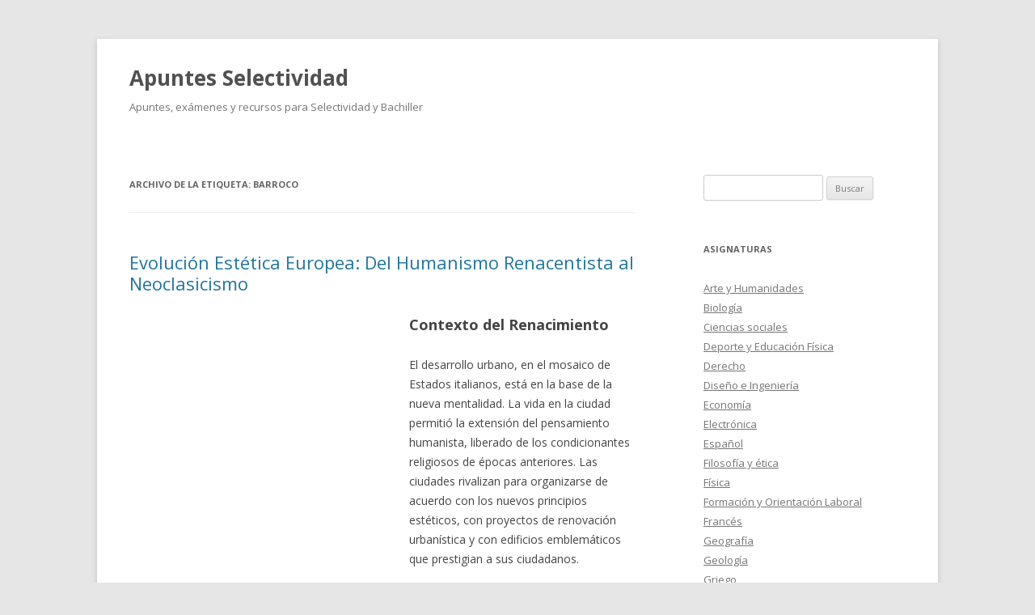

--- FILE ---
content_type: text/html; charset=UTF-8
request_url: https://www.apuntes-selectividad.com/tag/barroco/
body_size: 13529
content:
<!DOCTYPE html>
<!--[if IE 7]>
<html class="ie ie7" lang="es" prefix="og: http://ogp.me/ns#">
<![endif]-->
<!--[if IE 8]>
<html class="ie ie8" lang="es" prefix="og: http://ogp.me/ns#">
<![endif]-->
<!--[if !(IE 7) & !(IE 8)]><!-->
<html lang="es" prefix="og: http://ogp.me/ns#">
<!--<![endif]-->
<head>
<meta charset="UTF-8" />
<meta name="viewport" content="width=device-width" />
<title>barroco archivos - Apuntes Selectividad</title>
<link rel="profile" href="http://gmpg.org/xfn/11" />
<link rel="pingback" href="https://www.apuntes-selectividad.com/xmlrpc.php" />
<!--[if lt IE 9]>
<script src="https://www.apuntes-selectividad.com/wp-content/themes/twentytwelve/js/html5.js" type="text/javascript"></script>
<![endif]-->
<meta name='robots' content='max-image-preview:large' />

<!-- This site is optimized with the Yoast SEO plugin v6.0 - https://yoast.com/wordpress/plugins/seo/ -->
<link rel="canonical" href="https://www.apuntes-selectividad.com/tag/barroco/" />
<link rel="next" href="https://www.apuntes-selectividad.com/tag/barroco/page/2/" />
<meta property="og:locale" content="es_ES" />
<meta property="og:type" content="object" />
<meta property="og:title" content="barroco archivos - Apuntes Selectividad" />
<meta property="og:url" content="https://www.apuntes-selectividad.com/tag/barroco/" />
<meta property="og:site_name" content="Apuntes Selectividad" />
<meta name="twitter:card" content="summary" />
<meta name="twitter:title" content="barroco archivos - Apuntes Selectividad" />
<script type='application/ld+json'>{"@context":"http:\/\/schema.org","@type":"WebSite","@id":"#website","url":"https:\/\/www.apuntes-selectividad.com\/","name":"Apuntes Selectividad","potentialAction":{"@type":"SearchAction","target":"https:\/\/www.apuntes-selectividad.com\/?s={search_term_string}","query-input":"required name=search_term_string"}}</script>
<!-- / Yoast SEO plugin. -->

<link rel='dns-prefetch' href='//fonts.googleapis.com' />
<link href='https://fonts.gstatic.com' crossorigin rel='preconnect' />
<style id='wp-img-auto-sizes-contain-inline-css' type='text/css'>
img:is([sizes=auto i],[sizes^="auto," i]){contain-intrinsic-size:3000px 1500px}
/*# sourceURL=wp-img-auto-sizes-contain-inline-css */
</style>
<style id='wp-emoji-styles-inline-css' type='text/css'>

	img.wp-smiley, img.emoji {
		display: inline !important;
		border: none !important;
		box-shadow: none !important;
		height: 1em !important;
		width: 1em !important;
		margin: 0 0.07em !important;
		vertical-align: -0.1em !important;
		background: none !important;
		padding: 0 !important;
	}
/*# sourceURL=wp-emoji-styles-inline-css */
</style>
<style id='wp-block-library-inline-css' type='text/css'>
:root{--wp-block-synced-color:#7a00df;--wp-block-synced-color--rgb:122,0,223;--wp-bound-block-color:var(--wp-block-synced-color);--wp-editor-canvas-background:#ddd;--wp-admin-theme-color:#007cba;--wp-admin-theme-color--rgb:0,124,186;--wp-admin-theme-color-darker-10:#006ba1;--wp-admin-theme-color-darker-10--rgb:0,107,160.5;--wp-admin-theme-color-darker-20:#005a87;--wp-admin-theme-color-darker-20--rgb:0,90,135;--wp-admin-border-width-focus:2px}@media (min-resolution:192dpi){:root{--wp-admin-border-width-focus:1.5px}}.wp-element-button{cursor:pointer}:root .has-very-light-gray-background-color{background-color:#eee}:root .has-very-dark-gray-background-color{background-color:#313131}:root .has-very-light-gray-color{color:#eee}:root .has-very-dark-gray-color{color:#313131}:root .has-vivid-green-cyan-to-vivid-cyan-blue-gradient-background{background:linear-gradient(135deg,#00d084,#0693e3)}:root .has-purple-crush-gradient-background{background:linear-gradient(135deg,#34e2e4,#4721fb 50%,#ab1dfe)}:root .has-hazy-dawn-gradient-background{background:linear-gradient(135deg,#faaca8,#dad0ec)}:root .has-subdued-olive-gradient-background{background:linear-gradient(135deg,#fafae1,#67a671)}:root .has-atomic-cream-gradient-background{background:linear-gradient(135deg,#fdd79a,#004a59)}:root .has-nightshade-gradient-background{background:linear-gradient(135deg,#330968,#31cdcf)}:root .has-midnight-gradient-background{background:linear-gradient(135deg,#020381,#2874fc)}:root{--wp--preset--font-size--normal:16px;--wp--preset--font-size--huge:42px}.has-regular-font-size{font-size:1em}.has-larger-font-size{font-size:2.625em}.has-normal-font-size{font-size:var(--wp--preset--font-size--normal)}.has-huge-font-size{font-size:var(--wp--preset--font-size--huge)}.has-text-align-center{text-align:center}.has-text-align-left{text-align:left}.has-text-align-right{text-align:right}.has-fit-text{white-space:nowrap!important}#end-resizable-editor-section{display:none}.aligncenter{clear:both}.items-justified-left{justify-content:flex-start}.items-justified-center{justify-content:center}.items-justified-right{justify-content:flex-end}.items-justified-space-between{justify-content:space-between}.screen-reader-text{border:0;clip-path:inset(50%);height:1px;margin:-1px;overflow:hidden;padding:0;position:absolute;width:1px;word-wrap:normal!important}.screen-reader-text:focus{background-color:#ddd;clip-path:none;color:#444;display:block;font-size:1em;height:auto;left:5px;line-height:normal;padding:15px 23px 14px;text-decoration:none;top:5px;width:auto;z-index:100000}html :where(.has-border-color){border-style:solid}html :where([style*=border-top-color]){border-top-style:solid}html :where([style*=border-right-color]){border-right-style:solid}html :where([style*=border-bottom-color]){border-bottom-style:solid}html :where([style*=border-left-color]){border-left-style:solid}html :where([style*=border-width]){border-style:solid}html :where([style*=border-top-width]){border-top-style:solid}html :where([style*=border-right-width]){border-right-style:solid}html :where([style*=border-bottom-width]){border-bottom-style:solid}html :where([style*=border-left-width]){border-left-style:solid}html :where(img[class*=wp-image-]){height:auto;max-width:100%}:where(figure){margin:0 0 1em}html :where(.is-position-sticky){--wp-admin--admin-bar--position-offset:var(--wp-admin--admin-bar--height,0px)}@media screen and (max-width:600px){html :where(.is-position-sticky){--wp-admin--admin-bar--position-offset:0px}}

/*# sourceURL=wp-block-library-inline-css */
</style><style id='global-styles-inline-css' type='text/css'>
:root{--wp--preset--aspect-ratio--square: 1;--wp--preset--aspect-ratio--4-3: 4/3;--wp--preset--aspect-ratio--3-4: 3/4;--wp--preset--aspect-ratio--3-2: 3/2;--wp--preset--aspect-ratio--2-3: 2/3;--wp--preset--aspect-ratio--16-9: 16/9;--wp--preset--aspect-ratio--9-16: 9/16;--wp--preset--color--black: #000000;--wp--preset--color--cyan-bluish-gray: #abb8c3;--wp--preset--color--white: #ffffff;--wp--preset--color--pale-pink: #f78da7;--wp--preset--color--vivid-red: #cf2e2e;--wp--preset--color--luminous-vivid-orange: #ff6900;--wp--preset--color--luminous-vivid-amber: #fcb900;--wp--preset--color--light-green-cyan: #7bdcb5;--wp--preset--color--vivid-green-cyan: #00d084;--wp--preset--color--pale-cyan-blue: #8ed1fc;--wp--preset--color--vivid-cyan-blue: #0693e3;--wp--preset--color--vivid-purple: #9b51e0;--wp--preset--gradient--vivid-cyan-blue-to-vivid-purple: linear-gradient(135deg,rgb(6,147,227) 0%,rgb(155,81,224) 100%);--wp--preset--gradient--light-green-cyan-to-vivid-green-cyan: linear-gradient(135deg,rgb(122,220,180) 0%,rgb(0,208,130) 100%);--wp--preset--gradient--luminous-vivid-amber-to-luminous-vivid-orange: linear-gradient(135deg,rgb(252,185,0) 0%,rgb(255,105,0) 100%);--wp--preset--gradient--luminous-vivid-orange-to-vivid-red: linear-gradient(135deg,rgb(255,105,0) 0%,rgb(207,46,46) 100%);--wp--preset--gradient--very-light-gray-to-cyan-bluish-gray: linear-gradient(135deg,rgb(238,238,238) 0%,rgb(169,184,195) 100%);--wp--preset--gradient--cool-to-warm-spectrum: linear-gradient(135deg,rgb(74,234,220) 0%,rgb(151,120,209) 20%,rgb(207,42,186) 40%,rgb(238,44,130) 60%,rgb(251,105,98) 80%,rgb(254,248,76) 100%);--wp--preset--gradient--blush-light-purple: linear-gradient(135deg,rgb(255,206,236) 0%,rgb(152,150,240) 100%);--wp--preset--gradient--blush-bordeaux: linear-gradient(135deg,rgb(254,205,165) 0%,rgb(254,45,45) 50%,rgb(107,0,62) 100%);--wp--preset--gradient--luminous-dusk: linear-gradient(135deg,rgb(255,203,112) 0%,rgb(199,81,192) 50%,rgb(65,88,208) 100%);--wp--preset--gradient--pale-ocean: linear-gradient(135deg,rgb(255,245,203) 0%,rgb(182,227,212) 50%,rgb(51,167,181) 100%);--wp--preset--gradient--electric-grass: linear-gradient(135deg,rgb(202,248,128) 0%,rgb(113,206,126) 100%);--wp--preset--gradient--midnight: linear-gradient(135deg,rgb(2,3,129) 0%,rgb(40,116,252) 100%);--wp--preset--font-size--small: 13px;--wp--preset--font-size--medium: 20px;--wp--preset--font-size--large: 36px;--wp--preset--font-size--x-large: 42px;--wp--preset--spacing--20: 0.44rem;--wp--preset--spacing--30: 0.67rem;--wp--preset--spacing--40: 1rem;--wp--preset--spacing--50: 1.5rem;--wp--preset--spacing--60: 2.25rem;--wp--preset--spacing--70: 3.38rem;--wp--preset--spacing--80: 5.06rem;--wp--preset--shadow--natural: 6px 6px 9px rgba(0, 0, 0, 0.2);--wp--preset--shadow--deep: 12px 12px 50px rgba(0, 0, 0, 0.4);--wp--preset--shadow--sharp: 6px 6px 0px rgba(0, 0, 0, 0.2);--wp--preset--shadow--outlined: 6px 6px 0px -3px rgb(255, 255, 255), 6px 6px rgb(0, 0, 0);--wp--preset--shadow--crisp: 6px 6px 0px rgb(0, 0, 0);}:where(.is-layout-flex){gap: 0.5em;}:where(.is-layout-grid){gap: 0.5em;}body .is-layout-flex{display: flex;}.is-layout-flex{flex-wrap: wrap;align-items: center;}.is-layout-flex > :is(*, div){margin: 0;}body .is-layout-grid{display: grid;}.is-layout-grid > :is(*, div){margin: 0;}:where(.wp-block-columns.is-layout-flex){gap: 2em;}:where(.wp-block-columns.is-layout-grid){gap: 2em;}:where(.wp-block-post-template.is-layout-flex){gap: 1.25em;}:where(.wp-block-post-template.is-layout-grid){gap: 1.25em;}.has-black-color{color: var(--wp--preset--color--black) !important;}.has-cyan-bluish-gray-color{color: var(--wp--preset--color--cyan-bluish-gray) !important;}.has-white-color{color: var(--wp--preset--color--white) !important;}.has-pale-pink-color{color: var(--wp--preset--color--pale-pink) !important;}.has-vivid-red-color{color: var(--wp--preset--color--vivid-red) !important;}.has-luminous-vivid-orange-color{color: var(--wp--preset--color--luminous-vivid-orange) !important;}.has-luminous-vivid-amber-color{color: var(--wp--preset--color--luminous-vivid-amber) !important;}.has-light-green-cyan-color{color: var(--wp--preset--color--light-green-cyan) !important;}.has-vivid-green-cyan-color{color: var(--wp--preset--color--vivid-green-cyan) !important;}.has-pale-cyan-blue-color{color: var(--wp--preset--color--pale-cyan-blue) !important;}.has-vivid-cyan-blue-color{color: var(--wp--preset--color--vivid-cyan-blue) !important;}.has-vivid-purple-color{color: var(--wp--preset--color--vivid-purple) !important;}.has-black-background-color{background-color: var(--wp--preset--color--black) !important;}.has-cyan-bluish-gray-background-color{background-color: var(--wp--preset--color--cyan-bluish-gray) !important;}.has-white-background-color{background-color: var(--wp--preset--color--white) !important;}.has-pale-pink-background-color{background-color: var(--wp--preset--color--pale-pink) !important;}.has-vivid-red-background-color{background-color: var(--wp--preset--color--vivid-red) !important;}.has-luminous-vivid-orange-background-color{background-color: var(--wp--preset--color--luminous-vivid-orange) !important;}.has-luminous-vivid-amber-background-color{background-color: var(--wp--preset--color--luminous-vivid-amber) !important;}.has-light-green-cyan-background-color{background-color: var(--wp--preset--color--light-green-cyan) !important;}.has-vivid-green-cyan-background-color{background-color: var(--wp--preset--color--vivid-green-cyan) !important;}.has-pale-cyan-blue-background-color{background-color: var(--wp--preset--color--pale-cyan-blue) !important;}.has-vivid-cyan-blue-background-color{background-color: var(--wp--preset--color--vivid-cyan-blue) !important;}.has-vivid-purple-background-color{background-color: var(--wp--preset--color--vivid-purple) !important;}.has-black-border-color{border-color: var(--wp--preset--color--black) !important;}.has-cyan-bluish-gray-border-color{border-color: var(--wp--preset--color--cyan-bluish-gray) !important;}.has-white-border-color{border-color: var(--wp--preset--color--white) !important;}.has-pale-pink-border-color{border-color: var(--wp--preset--color--pale-pink) !important;}.has-vivid-red-border-color{border-color: var(--wp--preset--color--vivid-red) !important;}.has-luminous-vivid-orange-border-color{border-color: var(--wp--preset--color--luminous-vivid-orange) !important;}.has-luminous-vivid-amber-border-color{border-color: var(--wp--preset--color--luminous-vivid-amber) !important;}.has-light-green-cyan-border-color{border-color: var(--wp--preset--color--light-green-cyan) !important;}.has-vivid-green-cyan-border-color{border-color: var(--wp--preset--color--vivid-green-cyan) !important;}.has-pale-cyan-blue-border-color{border-color: var(--wp--preset--color--pale-cyan-blue) !important;}.has-vivid-cyan-blue-border-color{border-color: var(--wp--preset--color--vivid-cyan-blue) !important;}.has-vivid-purple-border-color{border-color: var(--wp--preset--color--vivid-purple) !important;}.has-vivid-cyan-blue-to-vivid-purple-gradient-background{background: var(--wp--preset--gradient--vivid-cyan-blue-to-vivid-purple) !important;}.has-light-green-cyan-to-vivid-green-cyan-gradient-background{background: var(--wp--preset--gradient--light-green-cyan-to-vivid-green-cyan) !important;}.has-luminous-vivid-amber-to-luminous-vivid-orange-gradient-background{background: var(--wp--preset--gradient--luminous-vivid-amber-to-luminous-vivid-orange) !important;}.has-luminous-vivid-orange-to-vivid-red-gradient-background{background: var(--wp--preset--gradient--luminous-vivid-orange-to-vivid-red) !important;}.has-very-light-gray-to-cyan-bluish-gray-gradient-background{background: var(--wp--preset--gradient--very-light-gray-to-cyan-bluish-gray) !important;}.has-cool-to-warm-spectrum-gradient-background{background: var(--wp--preset--gradient--cool-to-warm-spectrum) !important;}.has-blush-light-purple-gradient-background{background: var(--wp--preset--gradient--blush-light-purple) !important;}.has-blush-bordeaux-gradient-background{background: var(--wp--preset--gradient--blush-bordeaux) !important;}.has-luminous-dusk-gradient-background{background: var(--wp--preset--gradient--luminous-dusk) !important;}.has-pale-ocean-gradient-background{background: var(--wp--preset--gradient--pale-ocean) !important;}.has-electric-grass-gradient-background{background: var(--wp--preset--gradient--electric-grass) !important;}.has-midnight-gradient-background{background: var(--wp--preset--gradient--midnight) !important;}.has-small-font-size{font-size: var(--wp--preset--font-size--small) !important;}.has-medium-font-size{font-size: var(--wp--preset--font-size--medium) !important;}.has-large-font-size{font-size: var(--wp--preset--font-size--large) !important;}.has-x-large-font-size{font-size: var(--wp--preset--font-size--x-large) !important;}
/*# sourceURL=global-styles-inline-css */
</style>

<style id='classic-theme-styles-inline-css' type='text/css'>
/*! This file is auto-generated */
.wp-block-button__link{color:#fff;background-color:#32373c;border-radius:9999px;box-shadow:none;text-decoration:none;padding:calc(.667em + 2px) calc(1.333em + 2px);font-size:1.125em}.wp-block-file__button{background:#32373c;color:#fff;text-decoration:none}
/*# sourceURL=/wp-includes/css/classic-themes.min.css */
</style>
<link rel='stylesheet' id='contact-form-7-css' href='https://www.apuntes-selectividad.com/wp-content/plugins/contact-form-7/includes/css/styles.css?ver=4.9.2' type='text/css' media='all' />
<link rel='stylesheet' id='twentytwelve-fonts-css' href='https://fonts.googleapis.com/css?family=Open+Sans:400italic,700italic,400,700&#038;subset=latin,latin-ext' type='text/css' media='all' />
<link rel='stylesheet' id='twentytwelve-style-css' href='https://www.apuntes-selectividad.com/wp-content/themes/apuntes_selectividad/style.css?ver=6.9' type='text/css' media='all' />
<script type="text/javascript" src="https://www.apuntes-selectividad.com/wp-includes/js/jquery/jquery.min.js?ver=3.7.1" id="jquery-core-js"></script>
<script type="text/javascript" src="https://www.apuntes-selectividad.com/wp-includes/js/jquery/jquery-migrate.min.js?ver=3.4.1" id="jquery-migrate-js"></script>
<link rel="https://api.w.org/" href="https://www.apuntes-selectividad.com/wp-json/" /><link rel="alternate" title="JSON" type="application/json" href="https://www.apuntes-selectividad.com/wp-json/wp/v2/tags/271" />      <script async src="https://pagead2.googlesyndication.com/pagead/js/adsbygoogle.js?client=ca-pub-8633073805815442" crossorigin="anonymous"></script>
        <script type="text/javascript">
    var _gaq = _gaq || [];

        _gaq.push(['_setAccount', "UA-2796186-15"], ['_setDomainName', '.apuntes-selectividad.com'], ['_trackPageview']);
    
    (function () {
      var ga = document.createElement('script');
      ga.type = 'text/javascript';
      ga.async = true;
      ga.src = ('https:' == document.location.protocol ? 'https://ssl' : 'http://www') + '.google-analytics.com/ga.js';
      var s = document.getElementsByTagName('script')[0];
      s.parentNode.insertBefore(ga, s);
    })();
  </script>
  </head>

<body class="archive tag tag-barroco tag-271 wp-theme-twentytwelve wp-child-theme-apuntes_selectividad custom-font-enabled single-author">
<div id="page" class="hfeed site">
	<header id="masthead" class="site-header" role="banner">
		<hgroup>
			<h1 class="site-title"><a href="https://www.apuntes-selectividad.com/" title="Apuntes Selectividad" rel="home">Apuntes Selectividad</a></h1>
			<h2 class="site-description">Apuntes, exámenes y recursos para Selectividad y Bachiller</h2>
		</hgroup>

		<nav id="site-navigation" class="main-navigation" role="navigation">
			<button class="menu-toggle">Menú</button>
			<a class="assistive-text" href="#content" title="Saltar al contenido">Saltar al contenido</a>
					</nav><!-- #site-navigation -->

			</header><!-- #masthead -->

	<div id="main" class="wrapper">
	<section id="primary" class="site-content">
		<div id="content" role="main">

					<header class="archive-header">
				<h1 class="archive-title">Archivo de la etiqueta: <span>barroco</span></h1>

						</header><!-- .archive-header -->

			
	<article id="post-17602" class="post-17602 post type-post status-publish format-standard hentry category-arte-y-humanidades tag-arte-europeo tag-barroco tag-historia-del-arte tag-humanismo tag-mecenazgo tag-neoclasicismo tag-renacimiento">
				<header class="entry-header">
			
						<h1 class="entry-title">
				<a href="https://www.apuntes-selectividad.com/arte-y-humanidades/evolucion-estetica-europea-del-humanismo-renacentista-al-neoclasicismo/" rel="bookmark">Evolución Estética Europea: Del Humanismo Renacentista al Neoclasicismo</a>
			</h1>
								</header><!-- .entry-header -->

				<div class="entry-content">
			<div style="float:left;margin:5px;">
<script>
if(document.getElementById("post-17602").clientWidth > 350) {
    document.write("<ins class=\"adsbygoogle apuntes-contenido\"\n     style=\"display:inline-block;width:336px;height:280px\"\n     data-ad-client=\"ca-pub-8633073805815442\"\n     data-ad-slot=\"8197630011\"><\/ins>");
} else {
 document.write("<ins class=\"adsbygoogle apuntes-contenido\"\n     style=\"display:inline-block;width:200px;height:200px\"\n     data-ad-client=\"ca-pub-8633073805815442\"\n     data-ad-slot=\"8197630011\"><\/ins>");
}
(adsbygoogle = window.adsbygoogle || []).push({});
</script></div><h2>Contexto del Renacimiento</h2><p>El desarrollo urbano, en el mosaico de Estados italianos, está en la base de la nueva mentalidad. La vida en la ciudad permitió la extensión del pensamiento humanista, liberado de los condicionantes religiosos de épocas anteriores. Las ciudades rivalizan para organizarse de acuerdo con los nuevos principios estéticos, con proyectos de renovación urbanística y con edificios emblemáticos que prestigian a sus ciudadanos.</p><h3>Florencia: Cuna del Humanismo</h3><p>Florencia es una  <a href="https://www.apuntes-selectividad.com/arte-y-humanidades/evolucion-estetica-europea-del-humanismo-renacentista-al-neoclasicismo/#more-17602" class="more-link">Sigue leyendo <span class="meta-nav">&rarr;</span></a></p>					</div><!-- .entry-content -->
		
		<footer class="entry-meta">
			Esta entrada se publicó en <a href="https://www.apuntes-selectividad.com/asignatura/arte-y-humanidades/" rel="category tag">Arte y Humanidades</a> y está etiquetada con <a href="https://www.apuntes-selectividad.com/tag/arte-europeo/" rel="tag">arte europeo</a>, <a href="https://www.apuntes-selectividad.com/tag/barroco/" rel="tag">barroco</a>, <a href="https://www.apuntes-selectividad.com/tag/historia-del-arte/" rel="tag">Historia del Arte</a>, <a href="https://www.apuntes-selectividad.com/tag/humanismo/" rel="tag">humanismo</a>, <a href="https://www.apuntes-selectividad.com/tag/mecenazgo/" rel="tag">Mecenazgo</a>, <a href="https://www.apuntes-selectividad.com/tag/neoclasicismo/" rel="tag">Neoclasicismo</a>, <a href="https://www.apuntes-selectividad.com/tag/renacimiento/" rel="tag">Renacimiento</a> en <a href="https://www.apuntes-selectividad.com/arte-y-humanidades/evolucion-estetica-europea-del-humanismo-renacentista-al-neoclasicismo/" title="2:02" rel="bookmark"><time class="entry-date" datetime="2026-01-16T02:02:34+01:00">16 enero, 2026</time></a><span class="by-author"> por <span class="author vcard"><a class="url fn n" href="https://www.apuntes-selectividad.com/author/wikiapuntes/" title="Ver todas las entradas de apuntes" rel="author">apuntes</a></span></span>.								</footer><!-- .entry-meta -->
	</article><!-- #post -->

	<article id="post-17600" class="post-17600 post type-post status-publish format-standard hentry category-arte-y-humanidades tag-arquitectura-barroca tag-barroco tag-bernini tag-caravaggio tag-escultura-barroca tag-pintura-barroca tag-velazquez tag-versalles">
				<header class="entry-header">
			
						<h1 class="entry-title">
				<a href="https://www.apuntes-selectividad.com/arte-y-humanidades/arquitectura-escultura-y-pintura-barroca-obras-clave-y-caracteristicas-estilisticas/" rel="bookmark">Arquitectura, Escultura y Pintura Barroca: Obras Clave y Características Estilísticas</a>
			</h1>
								</header><!-- .entry-header -->

				<div class="entry-content">
			<h3>Arquitectura Barroca: Dinamismo y Teatralidad</h3><h4>Características Generales de la Arquitectura Barroca</h4><ul><li>Pérdida del sentido del equilibrio y la proporción clásicos.</li><li>Búsqueda de efectos de luces y sombras en fachadas e interiores, logrados con la alternancia de vanos y muro, de hueco y pared.</li><li><strong>El Movimiento:</strong> La línea curva sustituye a la recta; aparecen columnas salomónicas (retorcidas). Los frontones, entablamentos y muros se retuercen y se parten.</li><li><strong>Materiales Pobres:</strong> Uso de mampostería, ladrillos,  <a href="https://www.apuntes-selectividad.com/arte-y-humanidades/arquitectura-escultura-y-pintura-barroca-obras-clave-y-caracteristicas-estilisticas/#more-17600" class="more-link">Sigue leyendo <span class="meta-nav">&rarr;</span></a></li></ul>					</div><!-- .entry-content -->
		
		<footer class="entry-meta">
			Esta entrada se publicó en <a href="https://www.apuntes-selectividad.com/asignatura/arte-y-humanidades/" rel="category tag">Arte y Humanidades</a> y está etiquetada con <a href="https://www.apuntes-selectividad.com/tag/arquitectura-barroca/" rel="tag">Arquitectura barroca</a>, <a href="https://www.apuntes-selectividad.com/tag/barroco/" rel="tag">barroco</a>, <a href="https://www.apuntes-selectividad.com/tag/bernini/" rel="tag">Bernini</a>, <a href="https://www.apuntes-selectividad.com/tag/caravaggio/" rel="tag">caravaggio</a>, <a href="https://www.apuntes-selectividad.com/tag/escultura-barroca/" rel="tag">escultura barroca</a>, <a href="https://www.apuntes-selectividad.com/tag/pintura-barroca/" rel="tag">Pintura Barroca</a>, <a href="https://www.apuntes-selectividad.com/tag/velazquez/" rel="tag">Velázquez</a>, <a href="https://www.apuntes-selectividad.com/tag/versalles/" rel="tag">Versalles</a> en <a href="https://www.apuntes-selectividad.com/arte-y-humanidades/arquitectura-escultura-y-pintura-barroca-obras-clave-y-caracteristicas-estilisticas/" title="0:28" rel="bookmark"><time class="entry-date" datetime="2026-01-16T00:28:11+01:00">16 enero, 2026</time></a><span class="by-author"> por <span class="author vcard"><a class="url fn n" href="https://www.apuntes-selectividad.com/author/wikiapuntes/" title="Ver todas las entradas de apuntes" rel="author">apuntes</a></span></span>.								</footer><!-- .entry-meta -->
	</article><!-- #post -->

	<article id="post-17544" class="post-17544 post type-post status-publish format-standard hentry category-lengua-y-literatura tag-barroco tag-conceptismo tag-culteranismo tag-gongora tag-lope-de-vega tag-quevedo tag-siglo-de-oro tag-sor-juana-ines-de-la-cruz">
				<header class="entry-header">
			
						<h1 class="entry-title">
				<a href="https://www.apuntes-selectividad.com/lengua-y-literatura/la-poesia-del-barroco-espanol-quevedo-gongora-lope-de-vega-y-sor-juana-ines-de-la-cruz/" rel="bookmark">La Poesía del Barroco Español: Quevedo, Góngora, Lope de Vega y Sor Juana Inés de la Cruz</a>
			</h1>
								</header><!-- .entry-header -->

				<div class="entry-content">
			<h2>Luis de Góngora (1561-1627)</h2><p>Es el máximo representante del <strong>culteranismo</strong>. Nacido en Córdoba, pasó gran parte de su vida en la corte, como capellán al servicio de palacio. Allí estuvo en contacto con los círculos literarios, y fue objeto de adhesiones inquebrantables y, a la vez, de los ataques más feroces.</p><h3>Estilos Poéticos</h3><p>Su obra presenta dos estilos claramente diferenciados:</p><ul><li><strong>Poesía popular</strong>: El llamado “<strong>Góngora claro</strong>”.</li><li><strong>Poesía culta o culterana</strong>: El denominado “<strong>Góngora oscuro</strong>”.</li></ul><h4>Poesía  <a href="https://www.apuntes-selectividad.com/lengua-y-literatura/la-poesia-del-barroco-espanol-quevedo-gongora-lope-de-vega-y-sor-juana-ines-de-la-cruz/#more-17544" class="more-link">Sigue leyendo <span class="meta-nav">&rarr;</span></a></h4>					</div><!-- .entry-content -->
		
		<footer class="entry-meta">
			Esta entrada se publicó en <a href="https://www.apuntes-selectividad.com/asignatura/lengua-y-literatura/" rel="category tag">Lengua y literatura</a> y está etiquetada con <a href="https://www.apuntes-selectividad.com/tag/barroco/" rel="tag">barroco</a>, <a href="https://www.apuntes-selectividad.com/tag/conceptismo/" rel="tag">conceptismo</a>, <a href="https://www.apuntes-selectividad.com/tag/culteranismo/" rel="tag">culteranismo</a>, <a href="https://www.apuntes-selectividad.com/tag/gongora/" rel="tag">Góngora</a>, <a href="https://www.apuntes-selectividad.com/tag/lope-de-vega/" rel="tag">Lope de Vega</a>, <a href="https://www.apuntes-selectividad.com/tag/quevedo/" rel="tag">Quevedo</a>, <a href="https://www.apuntes-selectividad.com/tag/siglo-de-oro/" rel="tag">Siglo de Oro</a>, <a href="https://www.apuntes-selectividad.com/tag/sor-juana-ines-de-la-cruz/" rel="tag">Sor Juana Inés de la Cruz</a> en <a href="https://www.apuntes-selectividad.com/lengua-y-literatura/la-poesia-del-barroco-espanol-quevedo-gongora-lope-de-vega-y-sor-juana-ines-de-la-cruz/" title="11:05" rel="bookmark"><time class="entry-date" datetime="2026-01-13T11:05:47+01:00">13 enero, 2026</time></a><span class="by-author"> por <span class="author vcard"><a class="url fn n" href="https://www.apuntes-selectividad.com/author/wikiapuntes/" title="Ver todas las entradas de apuntes" rel="author">apuntes</a></span></span>.								</footer><!-- .entry-meta -->
	</article><!-- #post -->

	<article id="post-17434" class="post-17434 post type-post status-publish format-standard hentry category-arte-y-humanidades tag-arquitectura-barroca tag-barroco tag-bernini tag-escultura-barroca">
				<header class="entry-header">
			
						<h1 class="entry-title">
				<a href="https://www.apuntes-selectividad.com/arte-y-humanidades/arquitectura-y-escultura-barroca-caracteristicas-figuras-clave-y-escuelas-regionales/" rel="bookmark">Arquitectura y Escultura Barroca: Características, Figuras Clave y Escuelas Regionales</a>
			</h1>
								</header><!-- .entry-header -->

				<div class="entry-content">
			<h2>Arquitectura y Escultura Barroca: Introducción y Características Fundamentales</h2><p>El <strong>siglo XVII en Europa</strong> fue una época marcada por una crisis generalizada, durante la cual las monarquías absolutas buscaron consolidar y aumentar su poder. Francia emergió como la nueva potencia hegemónica. Tras el <strong>Concilio de Trento</strong> (1545-1648), se produjo la división definitiva de la Cristiandad en dos bloques rivales: protestantes y católicos. En este contexto, se desarrolló un arte propio, el <strong>Barroco</strong>, del  <a href="https://www.apuntes-selectividad.com/arte-y-humanidades/arquitectura-y-escultura-barroca-caracteristicas-figuras-clave-y-escuelas-regionales/#more-17434" class="more-link">Sigue leyendo <span class="meta-nav">&rarr;</span></a></p>					</div><!-- .entry-content -->
		
		<footer class="entry-meta">
			Esta entrada se publicó en <a href="https://www.apuntes-selectividad.com/asignatura/arte-y-humanidades/" rel="category tag">Arte y Humanidades</a> y está etiquetada con <a href="https://www.apuntes-selectividad.com/tag/arquitectura-barroca/" rel="tag">Arquitectura barroca</a>, <a href="https://www.apuntes-selectividad.com/tag/barroco/" rel="tag">barroco</a>, <a href="https://www.apuntes-selectividad.com/tag/bernini/" rel="tag">Bernini</a>, <a href="https://www.apuntes-selectividad.com/tag/escultura-barroca/" rel="tag">escultura barroca</a> en <a href="https://www.apuntes-selectividad.com/arte-y-humanidades/arquitectura-y-escultura-barroca-caracteristicas-figuras-clave-y-escuelas-regionales/" title="21:20" rel="bookmark"><time class="entry-date" datetime="2026-01-07T21:20:36+01:00">7 enero, 2026</time></a><span class="by-author"> por <span class="author vcard"><a class="url fn n" href="https://www.apuntes-selectividad.com/author/wikiapuntes/" title="Ver todas las entradas de apuntes" rel="author">apuntes</a></span></span>.								</footer><!-- .entry-meta -->
	</article><!-- #post -->

	<article id="post-17412" class="post-17412 post type-post status-publish format-standard hentry category-lengua-y-literatura tag-barroco tag-literatura-espanola tag-renacimiento tag-siglo-de-oro">
				<header class="entry-header">
			
						<h1 class="entry-title">
				<a href="https://www.apuntes-selectividad.com/lengua-y-literatura/la-literatura-espanola-del-siglo-de-oro-poesia-prosa-y-la-revolucion-de-cervantes/" rel="bookmark">La Literatura Española del Siglo de Oro: Poesía, Prosa y la Revolución de Cervantes</a>
			</h1>
								</header><!-- .entry-header -->

				<div class="entry-content">
			<h2>La Poesía Renacentista: Garcilaso de la Vega</h2><p><strong>Garcilaso de la Vega</strong> fue un poeta toledano, precursor del nuevo rumbo poético en España. Su obra se desarrolla desde finales de los años 20 del siglo XVI hasta el 36. Su producción poética abarca:</p><ul><li>Una epístola.</li><li>Cinco canciones.</li><li>Liras.</li><li>Dos elegías.</li><li>Alrededor de cuarenta sonetos.</li><li>Tres églogas.</li></ul><h3>Características de su Obra</h3><h4>Sonetos</h4><p>Prima el ambiente cortesano y trata temas como la separación y la partida. Se emplea el endecasílabo y un variado número de  <a href="https://www.apuntes-selectividad.com/lengua-y-literatura/la-literatura-espanola-del-siglo-de-oro-poesia-prosa-y-la-revolucion-de-cervantes/#more-17412" class="more-link">Sigue leyendo <span class="meta-nav">&rarr;</span></a></p>					</div><!-- .entry-content -->
		
		<footer class="entry-meta">
			Esta entrada se publicó en <a href="https://www.apuntes-selectividad.com/asignatura/lengua-y-literatura/" rel="category tag">Lengua y literatura</a> y está etiquetada con <a href="https://www.apuntes-selectividad.com/tag/barroco/" rel="tag">barroco</a>, <a href="https://www.apuntes-selectividad.com/tag/literatura-espanola/" rel="tag">literatura española</a>, <a href="https://www.apuntes-selectividad.com/tag/renacimiento/" rel="tag">Renacimiento</a>, <a href="https://www.apuntes-selectividad.com/tag/siglo-de-oro/" rel="tag">Siglo de Oro</a> en <a href="https://www.apuntes-selectividad.com/lengua-y-literatura/la-literatura-espanola-del-siglo-de-oro-poesia-prosa-y-la-revolucion-de-cervantes/" title="13:52" rel="bookmark"><time class="entry-date" datetime="2026-01-06T13:52:00+01:00">6 enero, 2026</time></a><span class="by-author"> por <span class="author vcard"><a class="url fn n" href="https://www.apuntes-selectividad.com/author/wikiapuntes/" title="Ver todas las entradas de apuntes" rel="author">apuntes</a></span></span>.								</footer><!-- .entry-meta -->
	</article><!-- #post -->

	<article id="post-17394" class="post-17394 post type-post status-publish format-standard hentry category-arte-y-humanidades tag-arte-italiano tag-barroco tag-bernini tag-caravaggio tag-donatello tag-miguel-angel tag-renacimiento">
				<header class="entry-header">
			
						<h1 class="entry-title">
				<a href="https://www.apuntes-selectividad.com/arte-y-humanidades/caravaggio-donatello-miguel-angel-y-bernini-maestros-italianos-del-renacimiento-y-el-barroco/" rel="bookmark">Caravaggio, Donatello, Miguel Ángel y Bernini: maestros italianos del Renacimiento y el Barroco</a>
			</h1>
								</header><!-- .entry-header -->

				<div class="entry-content">
			<h2>Maestros italianos: Caravaggio, Donatello, Miguel Ángel y Bernini</h2><h3>Caravaggio</h3><p><strong>Caravaggio</strong> fue un pintor italiano considerado el máximo representante de la pintura barroca en Italia y un gran revolucionario en la técnica pictórica conocida como <em>tenebrismo</em>, que consiste en fuertes contrastes de luces y sombras. Nacido en Milán, trabajó desde joven en Roma, en una época profundamente marcada por el espíritu de la Contrarreforma. Sus obras son fundamentalmente de temática religiosa y, por ello, <a href="https://www.apuntes-selectividad.com/arte-y-humanidades/caravaggio-donatello-miguel-angel-y-bernini-maestros-italianos-del-renacimiento-y-el-barroco/#more-17394" class="more-link">Sigue leyendo <span class="meta-nav">&rarr;</span></a></p>					</div><!-- .entry-content -->
		
		<footer class="entry-meta">
			Esta entrada se publicó en <a href="https://www.apuntes-selectividad.com/asignatura/arte-y-humanidades/" rel="category tag">Arte y Humanidades</a> y está etiquetada con <a href="https://www.apuntes-selectividad.com/tag/arte-italiano/" rel="tag">arte italiano</a>, <a href="https://www.apuntes-selectividad.com/tag/barroco/" rel="tag">barroco</a>, <a href="https://www.apuntes-selectividad.com/tag/bernini/" rel="tag">Bernini</a>, <a href="https://www.apuntes-selectividad.com/tag/caravaggio/" rel="tag">caravaggio</a>, <a href="https://www.apuntes-selectividad.com/tag/donatello/" rel="tag">Donatello</a>, <a href="https://www.apuntes-selectividad.com/tag/miguel-angel/" rel="tag">Miguel Angel</a>, <a href="https://www.apuntes-selectividad.com/tag/renacimiento/" rel="tag">Renacimiento</a> en <a href="https://www.apuntes-selectividad.com/arte-y-humanidades/caravaggio-donatello-miguel-angel-y-bernini-maestros-italianos-del-renacimiento-y-el-barroco/" title="8:20" rel="bookmark"><time class="entry-date" datetime="2026-01-05T08:20:11+01:00">5 enero, 2026</time></a><span class="by-author"> por <span class="author vcard"><a class="url fn n" href="https://www.apuntes-selectividad.com/author/wikiapuntes/" title="Ver todas las entradas de apuntes" rel="author">apuntes</a></span></span>.								</footer><!-- .entry-meta -->
	</article><!-- #post -->

	<article id="post-17314" class="post-17314 post type-post status-publish format-standard hentry category-arte-y-humanidades tag-arquitectura-clasica tag-barroco tag-historia-del-arte tag-manierismo tag-pintura-espanola tag-renacimiento">
				<header class="entry-header">
			
						<h1 class="entry-title">
				<a href="https://www.apuntes-selectividad.com/arte-y-humanidades/conceptos-fundamentales-de-la-historia-del-arte-del-renacimiento-al-barroco/" rel="bookmark">Conceptos Fundamentales de la Historia del Arte: Del Renacimiento al Barroco</a>
			</h1>
								</header><!-- .entry-header -->

				<div class="entry-content">
			<h2>Estilos y Periodos Artísticos</h2><h3>Manierismo</h3><p>Etapa que comienza en el año 1525 y finaliza en el siglo XVI. Se caracteriza por ser la última fase del Renacimiento, donde se pierde el carácter unitario del periodo inicial. Los artistas pugnan por mostrar su <em>maniera</em> (manera) de hacer las cosas; es decir, su maestría y genio singular. Entre los autores sobresale <strong>Miguel Ángel Buonarroti</strong>, quien en sus múltiples campos dejó su sello característico.</p><h3>Quattrocento</h3><p>Durante el <em>Quattrocento</em> (s. XV), la región  <a href="https://www.apuntes-selectividad.com/arte-y-humanidades/conceptos-fundamentales-de-la-historia-del-arte-del-renacimiento-al-barroco/#more-17314" class="more-link">Sigue leyendo <span class="meta-nav">&rarr;</span></a></p>					</div><!-- .entry-content -->
		
		<footer class="entry-meta">
			Esta entrada se publicó en <a href="https://www.apuntes-selectividad.com/asignatura/arte-y-humanidades/" rel="category tag">Arte y Humanidades</a> y está etiquetada con <a href="https://www.apuntes-selectividad.com/tag/arquitectura-clasica/" rel="tag">arquitectura clásica</a>, <a href="https://www.apuntes-selectividad.com/tag/barroco/" rel="tag">barroco</a>, <a href="https://www.apuntes-selectividad.com/tag/historia-del-arte/" rel="tag">Historia del Arte</a>, <a href="https://www.apuntes-selectividad.com/tag/manierismo/" rel="tag">Manierismo</a>, <a href="https://www.apuntes-selectividad.com/tag/pintura-espanola/" rel="tag">Pintura española</a>, <a href="https://www.apuntes-selectividad.com/tag/renacimiento/" rel="tag">Renacimiento</a> en <a href="https://www.apuntes-selectividad.com/arte-y-humanidades/conceptos-fundamentales-de-la-historia-del-arte-del-renacimiento-al-barroco/" title="18:09" rel="bookmark"><time class="entry-date" datetime="2025-12-30T18:09:42+01:00">30 diciembre, 2025</time></a><span class="by-author"> por <span class="author vcard"><a class="url fn n" href="https://www.apuntes-selectividad.com/author/wikiapuntes/" title="Ver todas las entradas de apuntes" rel="author">apuntes</a></span></span>.								</footer><!-- .entry-meta -->
	</article><!-- #post -->

	<article id="post-17274" class="post-17274 post type-post status-publish format-standard hentry category-lengua-y-literatura tag-barroco tag-calderon-de-la-barca tag-comedia-nueva tag-la-vida-es-sueno">
				<header class="entry-header">
			
						<h1 class="entry-title">
				<a href="https://www.apuntes-selectividad.com/lengua-y-literatura/teatro-de-calderon-de-la-barca-temas-y-estructura-de-la-vida-es-sueno/" rel="bookmark">Teatro de Calderón de la Barca: Temas y Estructura de La Vida es Sueño</a>
			</h1>
								</header><!-- .entry-header -->

				<div class="entry-content">
			<h2>La obra de Calderón y la Comedia Nueva &#8211; Polimetría</h2><p><strong>Calderón de la Barca</strong> es un autor fundamental del <strong>Barroco</strong> (siglo XVII). Aunque se enmarca en esta época, busca recuperar los modelos y valores de la cultura clásica propios del <strong>Renacimiento</strong>. Los hombres del Renacimiento deseaban restaurar la popularidad del teatro griego y de la Roma antigua, encarnado en autores profesionales y edificios consolidados.</p><p>Durante el <strong>siglo XVI</strong>, aparecen tendencias para recuperar el teatro y el público, pero el modelo  <a href="https://www.apuntes-selectividad.com/lengua-y-literatura/teatro-de-calderon-de-la-barca-temas-y-estructura-de-la-vida-es-sueno/#more-17274" class="more-link">Sigue leyendo <span class="meta-nav">&rarr;</span></a></p>					</div><!-- .entry-content -->
		
		<footer class="entry-meta">
			Esta entrada se publicó en <a href="https://www.apuntes-selectividad.com/asignatura/lengua-y-literatura/" rel="category tag">Lengua y literatura</a> y está etiquetada con <a href="https://www.apuntes-selectividad.com/tag/barroco/" rel="tag">barroco</a>, <a href="https://www.apuntes-selectividad.com/tag/calderon-de-la-barca/" rel="tag">Calderón de la Barca</a>, <a href="https://www.apuntes-selectividad.com/tag/comedia-nueva/" rel="tag">Comedia Nueva</a>, <a href="https://www.apuntes-selectividad.com/tag/la-vida-es-sueno/" rel="tag">La Vida es Sueño</a> en <a href="https://www.apuntes-selectividad.com/lengua-y-literatura/teatro-de-calderon-de-la-barca-temas-y-estructura-de-la-vida-es-sueno/" title="9:50" rel="bookmark"><time class="entry-date" datetime="2025-12-26T09:50:58+01:00">26 diciembre, 2025</time></a><span class="by-author"> por <span class="author vcard"><a class="url fn n" href="https://www.apuntes-selectividad.com/author/wikiapuntes/" title="Ver todas las entradas de apuntes" rel="author">apuntes</a></span></span>.								</footer><!-- .entry-meta -->
	</article><!-- #post -->

	<article id="post-17250" class="post-17250 post type-post status-publish format-standard hentry category-lengua-y-literatura tag-barroco tag-don-quijote-de-la-mancha tag-literatura-espanola tag-miguel-de-cervantes tag-siglo-de-oro">
				<header class="entry-header">
			
						<h1 class="entry-title">
				<a href="https://www.apuntes-selectividad.com/lengua-y-literatura/literatura-espanola-del-siglo-de-oro-cervantes-y-la-estetica-barroca/" rel="bookmark">Literatura Española del Siglo de Oro: Cervantes y la Estética Barroca</a>
			</h1>
								</header><!-- .entry-header -->

				<div class="entry-content">
			<h2>Vida de Miguel de Cervantes</h2><p>Miguel de Cervantes nació en <strong>Alcalá de Henares</strong> en 1547. Su vida se divide fundamentalmente en tres etapas:</p><ul><li><strong>Primera etapa:</strong> De gloria militar en <strong>Italia</strong>.</li><li><strong>Segunda etapa:</strong> Marcada por cinco años de cautiverio en <strong>Argel</strong>.</li><li><strong>Tercera etapa:</strong> Tras volver a <strong>España</strong>, un periodo lleno de infortunios y dificultades.</li></ul><p>A pesar de las adversidades, le acompañó siempre la lectura y la escritura. Murió en Madrid.</p><h2>Obra literaria cervantina</h2><h3>Poesía</h3><p>Junto con los sonetos burlescos (como el dedicado  <a href="https://www.apuntes-selectividad.com/lengua-y-literatura/literatura-espanola-del-siglo-de-oro-cervantes-y-la-estetica-barroca/#more-17250" class="more-link">Sigue leyendo <span class="meta-nav">&rarr;</span></a></p>					</div><!-- .entry-content -->
		
		<footer class="entry-meta">
			Esta entrada se publicó en <a href="https://www.apuntes-selectividad.com/asignatura/lengua-y-literatura/" rel="category tag">Lengua y literatura</a> y está etiquetada con <a href="https://www.apuntes-selectividad.com/tag/barroco/" rel="tag">barroco</a>, <a href="https://www.apuntes-selectividad.com/tag/don-quijote-de-la-mancha/" rel="tag">Don Quijote de la Mancha</a>, <a href="https://www.apuntes-selectividad.com/tag/literatura-espanola/" rel="tag">literatura española</a>, <a href="https://www.apuntes-selectividad.com/tag/miguel-de-cervantes/" rel="tag">Miguel de Cervantes</a>, <a href="https://www.apuntes-selectividad.com/tag/siglo-de-oro/" rel="tag">Siglo de Oro</a> en <a href="https://www.apuntes-selectividad.com/lengua-y-literatura/literatura-espanola-del-siglo-de-oro-cervantes-y-la-estetica-barroca/" title="15:48" rel="bookmark"><time class="entry-date" datetime="2025-12-24T15:48:58+01:00">24 diciembre, 2025</time></a><span class="by-author"> por <span class="author vcard"><a class="url fn n" href="https://www.apuntes-selectividad.com/author/wikiapuntes/" title="Ver todas las entradas de apuntes" rel="author">apuntes</a></span></span>.								</footer><!-- .entry-meta -->
	</article><!-- #post -->

	<article id="post-17161" class="post-17161 post type-post status-publish format-standard hentry category-lengua-y-literatura tag-barroco tag-garcilaso-de-la-vega tag-humanismo tag-literatura-espanola tag-renacimiento tag-san-juan-de-la-cruz tag-siglos-de-oro">
				<header class="entry-header">
			
						<h1 class="entry-title">
				<a href="https://www.apuntes-selectividad.com/lengua-y-literatura/la-epoca-dorada-de-espana-renacimiento-y-barroco-en-la-literatura-clasica/" rel="bookmark">La Época Dorada de España: Renacimiento y Barroco en la Literatura Clásica</a>
			</h1>
								</header><!-- .entry-header -->

				<div class="entry-content">
			<h2>Los Siglos de Oro: Contexto Histórico y Cultural</h2><p>Los <strong>Siglos de Oro</strong> son un periodo histórico y cultural de esplendor en España, caracterizado por su gran poder político y una producción artística y literaria de renombre mundial. Este periodo abarca desde <strong>1492</strong> (fin de la Reconquista y llegada a América) hasta <strong>1681</strong> (muerte de Calderón de la Barca).</p><p>Este extenso periodo se divide en dos etapas principales:</p><h3>1. Siglo XVI: El Renacimiento (Esplendor y Optimismo)</h3><p>Esta etapa se caracteriza por el esplendor  <a href="https://www.apuntes-selectividad.com/lengua-y-literatura/la-epoca-dorada-de-espana-renacimiento-y-barroco-en-la-literatura-clasica/#more-17161" class="more-link">Sigue leyendo <span class="meta-nav">&rarr;</span></a></p>					</div><!-- .entry-content -->
		
		<footer class="entry-meta">
			Esta entrada se publicó en <a href="https://www.apuntes-selectividad.com/asignatura/lengua-y-literatura/" rel="category tag">Lengua y literatura</a> y está etiquetada con <a href="https://www.apuntes-selectividad.com/tag/barroco/" rel="tag">barroco</a>, <a href="https://www.apuntes-selectividad.com/tag/garcilaso-de-la-vega/" rel="tag">Garcilaso de la Vega</a>, <a href="https://www.apuntes-selectividad.com/tag/humanismo/" rel="tag">humanismo</a>, <a href="https://www.apuntes-selectividad.com/tag/literatura-espanola/" rel="tag">literatura española</a>, <a href="https://www.apuntes-selectividad.com/tag/renacimiento/" rel="tag">Renacimiento</a>, <a href="https://www.apuntes-selectividad.com/tag/san-juan-de-la-cruz/" rel="tag">San Juan de la Cruz</a>, <a href="https://www.apuntes-selectividad.com/tag/siglos-de-oro/" rel="tag">Siglos de Oro</a> en <a href="https://www.apuntes-selectividad.com/lengua-y-literatura/la-epoca-dorada-de-espana-renacimiento-y-barroco-en-la-literatura-clasica/" title="17:58" rel="bookmark"><time class="entry-date" datetime="2025-12-18T17:58:20+01:00">18 diciembre, 2025</time></a><span class="by-author"> por <span class="author vcard"><a class="url fn n" href="https://www.apuntes-selectividad.com/author/wikiapuntes/" title="Ver todas las entradas de apuntes" rel="author">apuntes</a></span></span>.								</footer><!-- .entry-meta -->
	</article><!-- #post -->
		<nav id="nav-below" class="navigation" role="navigation">
			<h3 class="assistive-text">Navegación de entradas</h3>
			<div class="nav-previous"><a href="https://www.apuntes-selectividad.com/tag/barroco/page/2/" ><span class="meta-nav">&larr;</span> Entradas más antiguas</a></div>
			<div class="nav-next"></div>
		</nav><!-- .navigation -->
	
		
		</div><!-- #content -->
	</section><!-- #primary -->


			<div id="secondary" class="widget-area" role="complementary">
			<aside id="search-2" class="widget widget_search"><form role="search" method="get" id="searchform" class="searchform" action="https://www.apuntes-selectividad.com/">
				<div>
					<label class="screen-reader-text" for="s">Buscar:</label>
					<input type="text" value="" name="s" id="s" />
					<input type="submit" id="searchsubmit" value="Buscar" />
				</div>
			</form></aside><aside id="categories-2" class="widget widget_categories"><h3 class="widget-title">Asignaturas</h3>
			<ul>
					<li class="cat-item cat-item-3"><a href="https://www.apuntes-selectividad.com/asignatura/arte-y-humanidades/">Arte y Humanidades</a>
</li>
	<li class="cat-item cat-item-253"><a href="https://www.apuntes-selectividad.com/asignatura/biologia/">Biología</a>
</li>
	<li class="cat-item cat-item-1478"><a href="https://www.apuntes-selectividad.com/asignatura/ciencias-sociales/">Ciencias sociales</a>
</li>
	<li class="cat-item cat-item-3360"><a href="https://www.apuntes-selectividad.com/asignatura/deporte-y-educacion-fisica/">Deporte y Educación Física</a>
</li>
	<li class="cat-item cat-item-1670"><a href="https://www.apuntes-selectividad.com/asignatura/derecho/">Derecho</a>
</li>
	<li class="cat-item cat-item-2621"><a href="https://www.apuntes-selectividad.com/asignatura/diseno-e-ingenieria/">Diseño e Ingeniería</a>
</li>
	<li class="cat-item cat-item-160"><a href="https://www.apuntes-selectividad.com/asignatura/economia/">Economía</a>
</li>
	<li class="cat-item cat-item-2253"><a href="https://www.apuntes-selectividad.com/asignatura/electronica/">Electrónica</a>
</li>
	<li class="cat-item cat-item-1409"><a href="https://www.apuntes-selectividad.com/asignatura/espanol/">Español</a>
</li>
	<li class="cat-item cat-item-10"><a href="https://www.apuntes-selectividad.com/asignatura/filosofia-y-etica/">Filosofía y ética</a>
</li>
	<li class="cat-item cat-item-1936"><a href="https://www.apuntes-selectividad.com/asignatura/fisica/">Física</a>
</li>
	<li class="cat-item cat-item-1640"><a href="https://www.apuntes-selectividad.com/asignatura/formacion-y-orientacion-laboral/">Formación y Orientación Laboral</a>
</li>
	<li class="cat-item cat-item-2236"><a href="https://www.apuntes-selectividad.com/asignatura/frances/">Francés</a>
</li>
	<li class="cat-item cat-item-25"><a href="https://www.apuntes-selectividad.com/asignatura/geografia/">Geografía</a>
</li>
	<li class="cat-item cat-item-1684"><a href="https://www.apuntes-selectividad.com/asignatura/geologia/">Geología</a>
</li>
	<li class="cat-item cat-item-1450"><a href="https://www.apuntes-selectividad.com/asignatura/griego/">Griego</a>
</li>
	<li class="cat-item cat-item-17"><a href="https://www.apuntes-selectividad.com/asignatura/historia/">Historia</a>
</li>
	<li class="cat-item cat-item-3150"><a href="https://www.apuntes-selectividad.com/asignatura/informatica/">Informática</a>
</li>
	<li class="cat-item cat-item-3310"><a href="https://www.apuntes-selectividad.com/asignatura/ingles/">Inglés</a>
</li>
	<li class="cat-item cat-item-646"><a href="https://www.apuntes-selectividad.com/asignatura/latin/">Latín</a>
</li>
	<li class="cat-item cat-item-64"><a href="https://www.apuntes-selectividad.com/asignatura/lengua-y-literatura/">Lengua y literatura</a>
</li>
	<li class="cat-item cat-item-2397"><a href="https://www.apuntes-selectividad.com/asignatura/magisterio/">Magisterio</a>
</li>
	<li class="cat-item cat-item-947"><a href="https://www.apuntes-selectividad.com/asignatura/matematicas/">Matemáticas</a>
</li>
	<li class="cat-item cat-item-1415"><a href="https://www.apuntes-selectividad.com/asignatura/medicina-y-ciencias-de-la-salud/">Medicina y Ciencias de la salud</a>
</li>
	<li class="cat-item cat-item-6145"><a href="https://www.apuntes-selectividad.com/asignatura/musica/">Música</a>
</li>
	<li class="cat-item cat-item-3017"><a href="https://www.apuntes-selectividad.com/asignatura/otras-lenguas-extranjeras/">Otras lenguas extranjeras</a>
</li>
	<li class="cat-item cat-item-218"><a href="https://www.apuntes-selectividad.com/asignatura/otras-materias/">Otras materias</a>
</li>
	<li class="cat-item cat-item-1431"><a href="https://www.apuntes-selectividad.com/asignatura/plastica-y-educacion-artistica/">Plástica y Educación Artística</a>
</li>
	<li class="cat-item cat-item-1849"><a href="https://www.apuntes-selectividad.com/asignatura/psicologia-y-sociologia/">Psicología y Sociología</a>
</li>
	<li class="cat-item cat-item-2485"><a href="https://www.apuntes-selectividad.com/asignatura/quimica/">Química</a>
</li>
	<li class="cat-item cat-item-2531"><a href="https://www.apuntes-selectividad.com/asignatura/religion/">Religión</a>
</li>
	<li class="cat-item cat-item-1468"><a href="https://www.apuntes-selectividad.com/asignatura/tecnologia/">Tecnología</a>
</li>
			</ul>

			</aside><aside id="wikiapuntes_sidebar-2" class="widget widget_wikiapuntes_sidebar"><h3 class="widget-title">Publicidad</h3>    <div class="textwidget" style="text-align:center">
              <script>
          document.write("<ins class=\"adsbygoogle\"\nstyle=\"display:block\"\ndata-ad-client=\"ca-pub-8633073805815442\"\ndata-ad-slot=\"9115960013\"\ndata-ad-format=\"vertical\"><\/ins>");
          (adsbygoogle = window.adsbygoogle || []).push({});
        </script>
          </div>
    </aside>
		<aside id="recent-posts-2" class="widget widget_recent_entries">
		<h3 class="widget-title">Entradas recientes</h3>
		<ul>
											<li>
					<a href="https://www.apuntes-selectividad.com/espanol/movimiento-realista-en-literatura-contexto-caracteristicas-y-naturalismo/">Movimiento Realista en Literatura: Contexto, Características y Naturalismo</a>
									</li>
											<li>
					<a href="https://www.apuntes-selectividad.com/historia/estructura-y-poder-en-la-monarquia-visigoda-y-acontecimientos-clave-de-1492/">Estructura y Poder en la Monarquía Visigoda y Acontecimientos Clave de 1492</a>
									</li>
											<li>
					<a href="https://www.apuntes-selectividad.com/filosofia-y-etica/el-metodo-cartesiano-duda-radical-y-fundamentos-del-cogito/">El Método Cartesiano: Duda Radical y Fundamentos del Cogito</a>
									</li>
											<li>
					<a href="https://www.apuntes-selectividad.com/plastica-y-educacion-artistica/historia-del-arte-definiciones-clasificacion-y-patrimonio-cultural/">Historia del arte: definiciones, clasificación y patrimonio cultural</a>
									</li>
											<li>
					<a href="https://www.apuntes-selectividad.com/filosofia-y-etica/cinco-vias-de-santo-tomas-de-aquino-argumentos-sobre-la-existencia-de-dios-y-la-relacion-entre-fe-y-razon/">Cinco vías de Santo Tomás de Aquino: argumentos sobre la existencia de Dios y la relación entre fe y razón</a>
									</li>
					</ul>

		</aside>		</div><!-- #secondary -->
	</div><!-- #main .wrapper -->
<footer id="colophon" role="contentinfo">
    <div class="site-info">			
        &copy; <a href="https://www.apuntes-selectividad.com/" title="Apuntes Selectividad" rel="home">Apuntes Selectividad</a>, 2026 | <a href="http://www.apuntes-selectividad.com/que-es-esto/" rel="nofollow">Acerca de</a> | <a href="http://www.apuntes-selectividad.com/habla-con-nosotros/" rel="nofollow">Habla con nosotros</a>
    </div><!-- .site-info -->
</footer><!-- #colophon -->
</div><!-- #page -->

<script type="speculationrules">
{"prefetch":[{"source":"document","where":{"and":[{"href_matches":"/*"},{"not":{"href_matches":["/wp-*.php","/wp-admin/*","/files/*","/wp-content/*","/wp-content/plugins/*","/wp-content/themes/apuntes_selectividad/*","/wp-content/themes/twentytwelve/*","/*\\?(.+)"]}},{"not":{"selector_matches":"a[rel~=\"nofollow\"]"}},{"not":{"selector_matches":".no-prefetch, .no-prefetch a"}}]},"eagerness":"conservative"}]}
</script>
<script type="text/javascript" id="contact-form-7-js-extra">
/* <![CDATA[ */
var wpcf7 = {"apiSettings":{"root":"https://www.apuntes-selectividad.com/wp-json/contact-form-7/v1","namespace":"contact-form-7/v1"},"recaptcha":{"messages":{"empty":"Por favor, prueba que no eres un robot."}},"cached":"1"};
//# sourceURL=contact-form-7-js-extra
/* ]]> */
</script>
<script type="text/javascript" src="https://www.apuntes-selectividad.com/wp-content/plugins/contact-form-7/includes/js/scripts.js?ver=4.9.2" id="contact-form-7-js"></script>
<script type="text/javascript" src="https://www.apuntes-selectividad.com/wp-content/themes/twentytwelve/js/navigation.js?ver=20140711" id="twentytwelve-navigation-js"></script>
<script id="wp-emoji-settings" type="application/json">
{"baseUrl":"https://s.w.org/images/core/emoji/17.0.2/72x72/","ext":".png","svgUrl":"https://s.w.org/images/core/emoji/17.0.2/svg/","svgExt":".svg","source":{"concatemoji":"https://www.apuntes-selectividad.com/wp-includes/js/wp-emoji-release.min.js?ver=6.9"}}
</script>
<script type="module">
/* <![CDATA[ */
/*! This file is auto-generated */
const a=JSON.parse(document.getElementById("wp-emoji-settings").textContent),o=(window._wpemojiSettings=a,"wpEmojiSettingsSupports"),s=["flag","emoji"];function i(e){try{var t={supportTests:e,timestamp:(new Date).valueOf()};sessionStorage.setItem(o,JSON.stringify(t))}catch(e){}}function c(e,t,n){e.clearRect(0,0,e.canvas.width,e.canvas.height),e.fillText(t,0,0);t=new Uint32Array(e.getImageData(0,0,e.canvas.width,e.canvas.height).data);e.clearRect(0,0,e.canvas.width,e.canvas.height),e.fillText(n,0,0);const a=new Uint32Array(e.getImageData(0,0,e.canvas.width,e.canvas.height).data);return t.every((e,t)=>e===a[t])}function p(e,t){e.clearRect(0,0,e.canvas.width,e.canvas.height),e.fillText(t,0,0);var n=e.getImageData(16,16,1,1);for(let e=0;e<n.data.length;e++)if(0!==n.data[e])return!1;return!0}function u(e,t,n,a){switch(t){case"flag":return n(e,"\ud83c\udff3\ufe0f\u200d\u26a7\ufe0f","\ud83c\udff3\ufe0f\u200b\u26a7\ufe0f")?!1:!n(e,"\ud83c\udde8\ud83c\uddf6","\ud83c\udde8\u200b\ud83c\uddf6")&&!n(e,"\ud83c\udff4\udb40\udc67\udb40\udc62\udb40\udc65\udb40\udc6e\udb40\udc67\udb40\udc7f","\ud83c\udff4\u200b\udb40\udc67\u200b\udb40\udc62\u200b\udb40\udc65\u200b\udb40\udc6e\u200b\udb40\udc67\u200b\udb40\udc7f");case"emoji":return!a(e,"\ud83e\u1fac8")}return!1}function f(e,t,n,a){let r;const o=(r="undefined"!=typeof WorkerGlobalScope&&self instanceof WorkerGlobalScope?new OffscreenCanvas(300,150):document.createElement("canvas")).getContext("2d",{willReadFrequently:!0}),s=(o.textBaseline="top",o.font="600 32px Arial",{});return e.forEach(e=>{s[e]=t(o,e,n,a)}),s}function r(e){var t=document.createElement("script");t.src=e,t.defer=!0,document.head.appendChild(t)}a.supports={everything:!0,everythingExceptFlag:!0},new Promise(t=>{let n=function(){try{var e=JSON.parse(sessionStorage.getItem(o));if("object"==typeof e&&"number"==typeof e.timestamp&&(new Date).valueOf()<e.timestamp+604800&&"object"==typeof e.supportTests)return e.supportTests}catch(e){}return null}();if(!n){if("undefined"!=typeof Worker&&"undefined"!=typeof OffscreenCanvas&&"undefined"!=typeof URL&&URL.createObjectURL&&"undefined"!=typeof Blob)try{var e="postMessage("+f.toString()+"("+[JSON.stringify(s),u.toString(),c.toString(),p.toString()].join(",")+"));",a=new Blob([e],{type:"text/javascript"});const r=new Worker(URL.createObjectURL(a),{name:"wpTestEmojiSupports"});return void(r.onmessage=e=>{i(n=e.data),r.terminate(),t(n)})}catch(e){}i(n=f(s,u,c,p))}t(n)}).then(e=>{for(const n in e)a.supports[n]=e[n],a.supports.everything=a.supports.everything&&a.supports[n],"flag"!==n&&(a.supports.everythingExceptFlag=a.supports.everythingExceptFlag&&a.supports[n]);var t;a.supports.everythingExceptFlag=a.supports.everythingExceptFlag&&!a.supports.flag,a.supports.everything||((t=a.source||{}).concatemoji?r(t.concatemoji):t.wpemoji&&t.twemoji&&(r(t.twemoji),r(t.wpemoji)))});
//# sourceURL=https://www.apuntes-selectividad.com/wp-includes/js/wp-emoji-loader.min.js
/* ]]> */
</script>
</body>
</html>
<!--
Performance optimized by W3 Total Cache. Learn more: https://www.w3-edge.com/products/


Served from: www.apuntes-selectividad.com @ 2026-01-22 03:40:35 by W3 Total Cache
-->

--- FILE ---
content_type: text/html; charset=utf-8
request_url: https://www.google.com/recaptcha/api2/aframe
body_size: 269
content:
<!DOCTYPE HTML><html><head><meta http-equiv="content-type" content="text/html; charset=UTF-8"></head><body><script nonce="B9DXTfWUZNg61MwuwfyrIA">/** Anti-fraud and anti-abuse applications only. See google.com/recaptcha */ try{var clients={'sodar':'https://pagead2.googlesyndication.com/pagead/sodar?'};window.addEventListener("message",function(a){try{if(a.source===window.parent){var b=JSON.parse(a.data);var c=clients[b['id']];if(c){var d=document.createElement('img');d.src=c+b['params']+'&rc='+(localStorage.getItem("rc::a")?sessionStorage.getItem("rc::b"):"");window.document.body.appendChild(d);sessionStorage.setItem("rc::e",parseInt(sessionStorage.getItem("rc::e")||0)+1);localStorage.setItem("rc::h",'1769049637364');}}}catch(b){}});window.parent.postMessage("_grecaptcha_ready", "*");}catch(b){}</script></body></html>

--- FILE ---
content_type: text/css
request_url: https://www.apuntes-selectividad.com/wp-content/themes/apuntes_selectividad/style.css?ver=6.9
body_size: 222
content:
/*
Theme Name: apuntes_selectividad
Theme URI: http://www.apuntes-selectividad.com
Description: Tema para http://www.apuntes-selectividad.com
Version: 1.0
Author: Javier Marin
Template: twentytwelve
*/

@import url("../twentytwelve/style.css");


.description {
    margin-top: 50px;
    float: right;
}

/* Evitar que los títulos rompan los anuncios */
.entry-content h1,.entry-content  h2,.entry-content  h3,.entry-content  h4,.entry-content  h5,.entry-content  h6 {
    clear:none;
}

ins.adsbygoogle{
background:transparent;
}